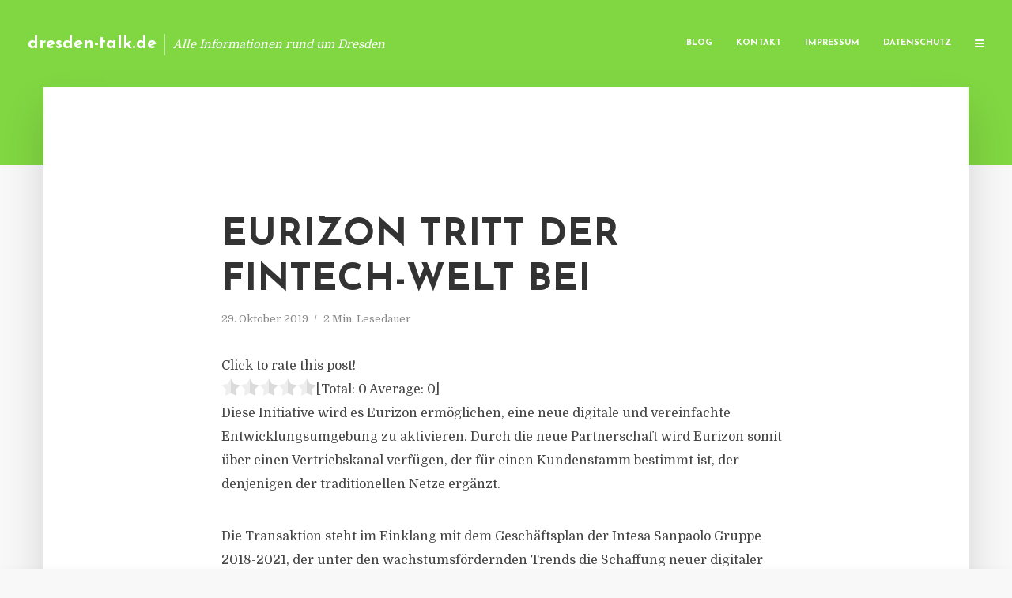

--- FILE ---
content_type: text/html; charset=UTF-8
request_url: https://dresden-talk.de/eurizon-tritt-der-fintech-welt-bei/
body_size: 12388
content:
<!DOCTYPE html>
<html lang="de" class="no-js no-svg">
	<head>
		<meta charset="UTF-8">
		<meta name="viewport" content="width=device-width, initial-scale=1">
		<link rel="profile" href="https://gmpg.org/xfn/11">
		<title>Eurizon tritt der Fintech-Welt bei &#8211; dresden-talk.de</title>
<meta name='robots' content='max-image-preview:large' />
<link rel='dns-prefetch' href='//fonts.googleapis.com' />
<link rel="alternate" type="application/rss+xml" title="dresden-talk.de &raquo; Feed" href="https://dresden-talk.de/feed/" />
<link rel="alternate" type="application/rss+xml" title="dresden-talk.de &raquo; Kommentar-Feed" href="https://dresden-talk.de/comments/feed/" />
<script type="text/javascript">
window._wpemojiSettings = {"baseUrl":"https:\/\/s.w.org\/images\/core\/emoji\/14.0.0\/72x72\/","ext":".png","svgUrl":"https:\/\/s.w.org\/images\/core\/emoji\/14.0.0\/svg\/","svgExt":".svg","source":{"concatemoji":"https:\/\/dresden-talk.de\/wp-includes\/js\/wp-emoji-release.min.js"}};
/*! This file is auto-generated */
!function(e,a,t){var n,r,o,i=a.createElement("canvas"),p=i.getContext&&i.getContext("2d");function s(e,t){p.clearRect(0,0,i.width,i.height),p.fillText(e,0,0);e=i.toDataURL();return p.clearRect(0,0,i.width,i.height),p.fillText(t,0,0),e===i.toDataURL()}function c(e){var t=a.createElement("script");t.src=e,t.defer=t.type="text/javascript",a.getElementsByTagName("head")[0].appendChild(t)}for(o=Array("flag","emoji"),t.supports={everything:!0,everythingExceptFlag:!0},r=0;r<o.length;r++)t.supports[o[r]]=function(e){if(p&&p.fillText)switch(p.textBaseline="top",p.font="600 32px Arial",e){case"flag":return s("\ud83c\udff3\ufe0f\u200d\u26a7\ufe0f","\ud83c\udff3\ufe0f\u200b\u26a7\ufe0f")?!1:!s("\ud83c\uddfa\ud83c\uddf3","\ud83c\uddfa\u200b\ud83c\uddf3")&&!s("\ud83c\udff4\udb40\udc67\udb40\udc62\udb40\udc65\udb40\udc6e\udb40\udc67\udb40\udc7f","\ud83c\udff4\u200b\udb40\udc67\u200b\udb40\udc62\u200b\udb40\udc65\u200b\udb40\udc6e\u200b\udb40\udc67\u200b\udb40\udc7f");case"emoji":return!s("\ud83e\udef1\ud83c\udffb\u200d\ud83e\udef2\ud83c\udfff","\ud83e\udef1\ud83c\udffb\u200b\ud83e\udef2\ud83c\udfff")}return!1}(o[r]),t.supports.everything=t.supports.everything&&t.supports[o[r]],"flag"!==o[r]&&(t.supports.everythingExceptFlag=t.supports.everythingExceptFlag&&t.supports[o[r]]);t.supports.everythingExceptFlag=t.supports.everythingExceptFlag&&!t.supports.flag,t.DOMReady=!1,t.readyCallback=function(){t.DOMReady=!0},t.supports.everything||(n=function(){t.readyCallback()},a.addEventListener?(a.addEventListener("DOMContentLoaded",n,!1),e.addEventListener("load",n,!1)):(e.attachEvent("onload",n),a.attachEvent("onreadystatechange",function(){"complete"===a.readyState&&t.readyCallback()})),(e=t.source||{}).concatemoji?c(e.concatemoji):e.wpemoji&&e.twemoji&&(c(e.twemoji),c(e.wpemoji)))}(window,document,window._wpemojiSettings);
</script>
<style type="text/css">
img.wp-smiley,
img.emoji {
	display: inline !important;
	border: none !important;
	box-shadow: none !important;
	height: 1em !important;
	width: 1em !important;
	margin: 0 0.07em !important;
	vertical-align: -0.1em !important;
	background: none !important;
	padding: 0 !important;
}
</style>
	<link rel='stylesheet' id='wp-block-library-css' href='https://dresden-talk.de/wp-includes/css/dist/block-library/style.min.css' type='text/css' media='all' />
<link rel='stylesheet' id='classic-theme-styles-css' href='https://dresden-talk.de/wp-includes/css/classic-themes.min.css' type='text/css' media='all' />
<style id='global-styles-inline-css' type='text/css'>
body{--wp--preset--color--black: #000000;--wp--preset--color--cyan-bluish-gray: #abb8c3;--wp--preset--color--white: #ffffff;--wp--preset--color--pale-pink: #f78da7;--wp--preset--color--vivid-red: #cf2e2e;--wp--preset--color--luminous-vivid-orange: #ff6900;--wp--preset--color--luminous-vivid-amber: #fcb900;--wp--preset--color--light-green-cyan: #7bdcb5;--wp--preset--color--vivid-green-cyan: #00d084;--wp--preset--color--pale-cyan-blue: #8ed1fc;--wp--preset--color--vivid-cyan-blue: #0693e3;--wp--preset--color--vivid-purple: #9b51e0;--wp--preset--gradient--vivid-cyan-blue-to-vivid-purple: linear-gradient(135deg,rgba(6,147,227,1) 0%,rgb(155,81,224) 100%);--wp--preset--gradient--light-green-cyan-to-vivid-green-cyan: linear-gradient(135deg,rgb(122,220,180) 0%,rgb(0,208,130) 100%);--wp--preset--gradient--luminous-vivid-amber-to-luminous-vivid-orange: linear-gradient(135deg,rgba(252,185,0,1) 0%,rgba(255,105,0,1) 100%);--wp--preset--gradient--luminous-vivid-orange-to-vivid-red: linear-gradient(135deg,rgba(255,105,0,1) 0%,rgb(207,46,46) 100%);--wp--preset--gradient--very-light-gray-to-cyan-bluish-gray: linear-gradient(135deg,rgb(238,238,238) 0%,rgb(169,184,195) 100%);--wp--preset--gradient--cool-to-warm-spectrum: linear-gradient(135deg,rgb(74,234,220) 0%,rgb(151,120,209) 20%,rgb(207,42,186) 40%,rgb(238,44,130) 60%,rgb(251,105,98) 80%,rgb(254,248,76) 100%);--wp--preset--gradient--blush-light-purple: linear-gradient(135deg,rgb(255,206,236) 0%,rgb(152,150,240) 100%);--wp--preset--gradient--blush-bordeaux: linear-gradient(135deg,rgb(254,205,165) 0%,rgb(254,45,45) 50%,rgb(107,0,62) 100%);--wp--preset--gradient--luminous-dusk: linear-gradient(135deg,rgb(255,203,112) 0%,rgb(199,81,192) 50%,rgb(65,88,208) 100%);--wp--preset--gradient--pale-ocean: linear-gradient(135deg,rgb(255,245,203) 0%,rgb(182,227,212) 50%,rgb(51,167,181) 100%);--wp--preset--gradient--electric-grass: linear-gradient(135deg,rgb(202,248,128) 0%,rgb(113,206,126) 100%);--wp--preset--gradient--midnight: linear-gradient(135deg,rgb(2,3,129) 0%,rgb(40,116,252) 100%);--wp--preset--duotone--dark-grayscale: url('#wp-duotone-dark-grayscale');--wp--preset--duotone--grayscale: url('#wp-duotone-grayscale');--wp--preset--duotone--purple-yellow: url('#wp-duotone-purple-yellow');--wp--preset--duotone--blue-red: url('#wp-duotone-blue-red');--wp--preset--duotone--midnight: url('#wp-duotone-midnight');--wp--preset--duotone--magenta-yellow: url('#wp-duotone-magenta-yellow');--wp--preset--duotone--purple-green: url('#wp-duotone-purple-green');--wp--preset--duotone--blue-orange: url('#wp-duotone-blue-orange');--wp--preset--font-size--small: 13px;--wp--preset--font-size--medium: 20px;--wp--preset--font-size--large: 36px;--wp--preset--font-size--x-large: 42px;--wp--preset--spacing--20: 0.44rem;--wp--preset--spacing--30: 0.67rem;--wp--preset--spacing--40: 1rem;--wp--preset--spacing--50: 1.5rem;--wp--preset--spacing--60: 2.25rem;--wp--preset--spacing--70: 3.38rem;--wp--preset--spacing--80: 5.06rem;--wp--preset--shadow--natural: 6px 6px 9px rgba(0, 0, 0, 0.2);--wp--preset--shadow--deep: 12px 12px 50px rgba(0, 0, 0, 0.4);--wp--preset--shadow--sharp: 6px 6px 0px rgba(0, 0, 0, 0.2);--wp--preset--shadow--outlined: 6px 6px 0px -3px rgba(255, 255, 255, 1), 6px 6px rgba(0, 0, 0, 1);--wp--preset--shadow--crisp: 6px 6px 0px rgba(0, 0, 0, 1);}:where(.is-layout-flex){gap: 0.5em;}body .is-layout-flow > .alignleft{float: left;margin-inline-start: 0;margin-inline-end: 2em;}body .is-layout-flow > .alignright{float: right;margin-inline-start: 2em;margin-inline-end: 0;}body .is-layout-flow > .aligncenter{margin-left: auto !important;margin-right: auto !important;}body .is-layout-constrained > .alignleft{float: left;margin-inline-start: 0;margin-inline-end: 2em;}body .is-layout-constrained > .alignright{float: right;margin-inline-start: 2em;margin-inline-end: 0;}body .is-layout-constrained > .aligncenter{margin-left: auto !important;margin-right: auto !important;}body .is-layout-constrained > :where(:not(.alignleft):not(.alignright):not(.alignfull)){max-width: var(--wp--style--global--content-size);margin-left: auto !important;margin-right: auto !important;}body .is-layout-constrained > .alignwide{max-width: var(--wp--style--global--wide-size);}body .is-layout-flex{display: flex;}body .is-layout-flex{flex-wrap: wrap;align-items: center;}body .is-layout-flex > *{margin: 0;}:where(.wp-block-columns.is-layout-flex){gap: 2em;}.has-black-color{color: var(--wp--preset--color--black) !important;}.has-cyan-bluish-gray-color{color: var(--wp--preset--color--cyan-bluish-gray) !important;}.has-white-color{color: var(--wp--preset--color--white) !important;}.has-pale-pink-color{color: var(--wp--preset--color--pale-pink) !important;}.has-vivid-red-color{color: var(--wp--preset--color--vivid-red) !important;}.has-luminous-vivid-orange-color{color: var(--wp--preset--color--luminous-vivid-orange) !important;}.has-luminous-vivid-amber-color{color: var(--wp--preset--color--luminous-vivid-amber) !important;}.has-light-green-cyan-color{color: var(--wp--preset--color--light-green-cyan) !important;}.has-vivid-green-cyan-color{color: var(--wp--preset--color--vivid-green-cyan) !important;}.has-pale-cyan-blue-color{color: var(--wp--preset--color--pale-cyan-blue) !important;}.has-vivid-cyan-blue-color{color: var(--wp--preset--color--vivid-cyan-blue) !important;}.has-vivid-purple-color{color: var(--wp--preset--color--vivid-purple) !important;}.has-black-background-color{background-color: var(--wp--preset--color--black) !important;}.has-cyan-bluish-gray-background-color{background-color: var(--wp--preset--color--cyan-bluish-gray) !important;}.has-white-background-color{background-color: var(--wp--preset--color--white) !important;}.has-pale-pink-background-color{background-color: var(--wp--preset--color--pale-pink) !important;}.has-vivid-red-background-color{background-color: var(--wp--preset--color--vivid-red) !important;}.has-luminous-vivid-orange-background-color{background-color: var(--wp--preset--color--luminous-vivid-orange) !important;}.has-luminous-vivid-amber-background-color{background-color: var(--wp--preset--color--luminous-vivid-amber) !important;}.has-light-green-cyan-background-color{background-color: var(--wp--preset--color--light-green-cyan) !important;}.has-vivid-green-cyan-background-color{background-color: var(--wp--preset--color--vivid-green-cyan) !important;}.has-pale-cyan-blue-background-color{background-color: var(--wp--preset--color--pale-cyan-blue) !important;}.has-vivid-cyan-blue-background-color{background-color: var(--wp--preset--color--vivid-cyan-blue) !important;}.has-vivid-purple-background-color{background-color: var(--wp--preset--color--vivid-purple) !important;}.has-black-border-color{border-color: var(--wp--preset--color--black) !important;}.has-cyan-bluish-gray-border-color{border-color: var(--wp--preset--color--cyan-bluish-gray) !important;}.has-white-border-color{border-color: var(--wp--preset--color--white) !important;}.has-pale-pink-border-color{border-color: var(--wp--preset--color--pale-pink) !important;}.has-vivid-red-border-color{border-color: var(--wp--preset--color--vivid-red) !important;}.has-luminous-vivid-orange-border-color{border-color: var(--wp--preset--color--luminous-vivid-orange) !important;}.has-luminous-vivid-amber-border-color{border-color: var(--wp--preset--color--luminous-vivid-amber) !important;}.has-light-green-cyan-border-color{border-color: var(--wp--preset--color--light-green-cyan) !important;}.has-vivid-green-cyan-border-color{border-color: var(--wp--preset--color--vivid-green-cyan) !important;}.has-pale-cyan-blue-border-color{border-color: var(--wp--preset--color--pale-cyan-blue) !important;}.has-vivid-cyan-blue-border-color{border-color: var(--wp--preset--color--vivid-cyan-blue) !important;}.has-vivid-purple-border-color{border-color: var(--wp--preset--color--vivid-purple) !important;}.has-vivid-cyan-blue-to-vivid-purple-gradient-background{background: var(--wp--preset--gradient--vivid-cyan-blue-to-vivid-purple) !important;}.has-light-green-cyan-to-vivid-green-cyan-gradient-background{background: var(--wp--preset--gradient--light-green-cyan-to-vivid-green-cyan) !important;}.has-luminous-vivid-amber-to-luminous-vivid-orange-gradient-background{background: var(--wp--preset--gradient--luminous-vivid-amber-to-luminous-vivid-orange) !important;}.has-luminous-vivid-orange-to-vivid-red-gradient-background{background: var(--wp--preset--gradient--luminous-vivid-orange-to-vivid-red) !important;}.has-very-light-gray-to-cyan-bluish-gray-gradient-background{background: var(--wp--preset--gradient--very-light-gray-to-cyan-bluish-gray) !important;}.has-cool-to-warm-spectrum-gradient-background{background: var(--wp--preset--gradient--cool-to-warm-spectrum) !important;}.has-blush-light-purple-gradient-background{background: var(--wp--preset--gradient--blush-light-purple) !important;}.has-blush-bordeaux-gradient-background{background: var(--wp--preset--gradient--blush-bordeaux) !important;}.has-luminous-dusk-gradient-background{background: var(--wp--preset--gradient--luminous-dusk) !important;}.has-pale-ocean-gradient-background{background: var(--wp--preset--gradient--pale-ocean) !important;}.has-electric-grass-gradient-background{background: var(--wp--preset--gradient--electric-grass) !important;}.has-midnight-gradient-background{background: var(--wp--preset--gradient--midnight) !important;}.has-small-font-size{font-size: var(--wp--preset--font-size--small) !important;}.has-medium-font-size{font-size: var(--wp--preset--font-size--medium) !important;}.has-large-font-size{font-size: var(--wp--preset--font-size--large) !important;}.has-x-large-font-size{font-size: var(--wp--preset--font-size--x-large) !important;}
.wp-block-navigation a:where(:not(.wp-element-button)){color: inherit;}
:where(.wp-block-columns.is-layout-flex){gap: 2em;}
.wp-block-pullquote{font-size: 1.5em;line-height: 1.6;}
</style>
<link rel='stylesheet' id='titan-adminbar-styles-css' href='https://dresden-talk.de/wp-content/plugins/anti-spam/assets/css/admin-bar.css' type='text/css' media='all' />
<link rel='stylesheet' id='contact-form-7-css' href='https://dresden-talk.de/wp-content/plugins/contact-form-7/includes/css/styles.css' type='text/css' media='all' />
<link rel='stylesheet' id='typology-fonts-css' href='https://fonts.googleapis.com/css?family=Domine%3A400%7CJosefin+Sans%3A400%2C700&#038;subset=latin%2Clatin-ext&#038;ver=1.2' type='text/css' media='all' />
<link rel='stylesheet' id='typology-main-css' href='https://dresden-talk.de/wp-content/themes/typology/assets/css/min.css' type='text/css' media='all' />
<style id='typology-main-inline-css' type='text/css'>
body,blockquote:before, q:before{font-family: 'Domine';font-weight: 400;}body,.typology-action-button .sub-menu{color:#444444;}body{background:#f8f8f8;font-size: 1.6em;}.typology-fake-bg{background:#f8f8f8;}.typology-sidebar,.typology-section{background:#ffffff;}h1, h2, h3, h4, h5, h6,.h1, .h2, .h3, .h4, .h5, .h6,.submit,.mks_read_more a,input[type="submit"],a.mks_button,.cover-letter,.post-letter,.woocommerce nav.woocommerce-pagination ul li span,.woocommerce nav.woocommerce-pagination ul li a,.woocommerce div.product .woocommerce-tabs ul.tabs li,.typology-pagination a,.typology-pagination span,.comment-author .fn,.post-date-month,.typology-button-social,.mks_autor_link_wrap a,.entry-pre-title,.typology-button,button{font-family: 'Josefin Sans';font-weight: 700;}.typology-header .typology-nav{font-family: 'Josefin Sans';font-weight: 700;}.typology-cover .entry-title,.typology-cover h1 { font-size: 6.4rem;}h1, .h1 {font-size: 4.8rem;}h2, .h2 {font-size: 3.5rem;}h3, .h3 {font-size: 2.8rem;}h4, .h4 {font-size: 2.3rem;}h5, .h5,.typology-layout-c.post-image-on .entry-title {font-size: 1.8rem;}h6, .h6 {font-size: 1.5rem;}.widget{font-size: 1.4rem;}.typology-header .typology-nav a{font-size: 1.1rem;}.typology-layout-b .post-date-hidden,.meta-item{font-size: 1.3rem;}.post-letter {font-size: 26rem;}.cover-letter {font-size: 60rem;}h1, h2, h3, h4, h5, h6,.h1, .h2, .h3, .h4, .h5, .h6,h1 a,h2 a,h3 a,h4 a,h5 a,h6 a,.post-date-month{color:#333333;}.typology-single-sticky a{color:#444444;}.entry-title a:hover,.typology-single-sticky a:hover{color:#81d742;}.bypostauthor .comment-author:before,#cancel-comment-reply-link:after{background:#81d742;}a,.widget .textwidget a,.typology-layout-b .post-date-hidden{color: #81d742;}.typology-header{height:110px;}.typology-header-sticky-on .typology-header{background:#81d742;}.site-title a{font-size: 16pt;color: #ffffff;}.typology-site-description{font-size: 11pt;color: #ffffff;}.typology-header .typology-nav,.typology-header .typology-nav > li > a{color: #ffffff;}.typology-header .typology-nav .sub-menu a{ color:#444444;}.typology-header .typology-nav .sub-menu a:hover{color: #81d742;}.typology-action-button .sub-menu ul a:before{background: #81d742;}.sub-menu .current-menu-item a{color:#81d742;}.dot,.typology-header .typology-nav .sub-menu{background:#ffffff;}.typology-header .typology-main-navigation .sub-menu .current-menu-ancestor > a,.typology-header .typology-main-navigation .sub-menu .current-menu-item > a{color: #81d742;}.typology-header-wide .slot-l{left: 35px;}.typology-header-wide .slot-r{right: 20px;}.meta-item,.meta-item span,.meta-item a,.comment-metadata a{color: #888888;}.comment-meta .url,.meta-item a:hover{color:#333333;}.typology-post:after,.section-title:after,.typology-pagination:before{background:rgba(51,51,51,0.2);}.typology-layout-b .post-date-day,.typology-outline-nav li a:hover,.style-timeline .post-date-day{color:#81d742;}.typology-layout-b .post-date:after,blockquote:before,q:before{background:#81d742;}.typology-sticky-c,.typology-sticky-to-top span,.sticky-author-date{color: #888888;}.typology-outline-nav li a{color: #444444;}.typology-post.typology-layout-b:before{background:rgba(68,68,68,0.1);}.submit,.mks_read_more a,input[type="submit"],a.mks_button,.typology-button,.submit,.typology-button-social,.widget .mks_autor_link_wrap a,.widget .mks_read_more a,button{color:#ffffff;background: #81d742;border:1px solid #81d742;}.button-invert{color:#81d742;background:transparent;}.widget .mks_autor_link_wrap a:hover,.widget .mks_read_more a:hover{color:#ffffff;}.typology-cover{min-height: 240px;}.typology-cover-empty{height:209px;min-height:209px;}.typology-fake-bg .typology-section:first-child {top: -99px;}.typology-flat .typology-cover-empty{height:110px;}.typology-flat .typology-cover{min-height:110px;}.typology-cover-empty,.typology-cover-item,.typology-header-sticky{background:#81d742;}.typology-cover-overlay:after{background: rgba(129,215,66,0.6);}.typology-sidebar-header{background:#81d742;}.typology-cover,.typology-cover .entry-title,.typology-cover .entry-title a,.typology-cover .meta-item,.typology-cover .meta-item span,.typology-cover .meta-item a,.typology-cover h1,.typology-cover h2,.typology-cover h3{color: #ffffff;}.typology-cover .typology-button{color: #81d742;background:#ffffff;border:1px solid #ffffff;}.typology-cover .button-invert{color: #ffffff;background: transparent;}.typology-cover-slider .owl-dots .owl-dot span{background:#ffffff;}.typology-outline-nav li:before,.widget ul li:before{background:#81d742;}.widget a{color:#444444;}.widget a:hover,.widget_calendar table tbody td a,.entry-tags a:hover{color:#81d742;}.widget_calendar table tbody td a:hover,.widget table td,.entry-tags a{color:#444444;}.widget table,.widget table td,.widget_calendar table thead th,table,td, th{border-color: rgba(68,68,68,0.3);}.widget ul li,.widget .recentcomments{color:#444444;}.widget .post-date{color:#888888;}#today{background:rgba(68,68,68,0.1);}.typology-pagination .current, .typology-pagination .infinite-scroll a, .typology-pagination .load-more a, .typology-pagination .nav-links .next, .typology-pagination .nav-links .prev, .typology-pagination .next a, .typology-pagination .prev a{color: #ffffff;background:#333333;}.typology-pagination a, .typology-pagination span{color: #333333;border:1px solid #333333;}.typology-footer{background:#f8f8f8;color:#aaaaaa;}.typology-footer h1,.typology-footer h2,.typology-footer h3,.typology-footer h4,.typology-footer h5,.typology-footer h6,.typology-footer .post-date-month{color:#aaaaaa;}.typology-count{background: #81d742;}.typology-footer a, .typology-footer .widget .textwidget a{color: #888888;}input[type="text"], input[type="email"], input[type="url"], input[type="tel"], input[type="number"], input[type="date"], input[type="password"], textarea, select{border-color:rgba(68,68,68,0.2);}blockquote:after, blockquote:before, q:after, q:before{-webkit-box-shadow: 0 0 0 10px #ffffff;box-shadow: 0 0 0 10px #ffffff;}body.wp-editor{background:#ffffff;}.site-title{text-transform: none;}.typology-site-description{text-transform: none;}.typology-nav{text-transform: uppercase;}h1, h2, h3, h4, h5, h6{text-transform: uppercase;}.section-title{text-transform: uppercase;}.widget-title{text-transform: uppercase;}.meta-item{text-transform: none;}.typology-button{text-transform: uppercase;}.submit,.mks_read_more a,input[type="submit"],a.mks_button,.typology-button,.widget .mks_autor_link_wrap a,.widget .mks_read_more a,button,.typology-button-social{text-transform: uppercase;}
</style>
<script type='text/javascript' src='https://dresden-talk.de/wp-includes/js/jquery/jquery.min.js' id='jquery-core-js'></script>
<script type='text/javascript' src='https://dresden-talk.de/wp-includes/js/jquery/jquery-migrate.min.js' id='jquery-migrate-js'></script>
<link rel="https://api.w.org/" href="https://dresden-talk.de/wp-json/" /><link rel="alternate" type="application/json" href="https://dresden-talk.de/wp-json/wp/v2/posts/2427" /><link rel="canonical" href="https://dresden-talk.de/eurizon-tritt-der-fintech-welt-bei/" />
<link rel='shortlink' href='https://dresden-talk.de/?p=2427' />
<link rel="alternate" type="application/json+oembed" href="https://dresden-talk.de/wp-json/oembed/1.0/embed?url=https%3A%2F%2Fdresden-talk.de%2Feurizon-tritt-der-fintech-welt-bei%2F" />
<link rel="alternate" type="text/xml+oembed" href="https://dresden-talk.de/wp-json/oembed/1.0/embed?url=https%3A%2F%2Fdresden-talk.de%2Feurizon-tritt-der-fintech-welt-bei%2F&#038;format=xml" />
<script type="text/javascript">
(function(url){
	if(/(?:Chrome\/26\.0\.1410\.63 Safari\/537\.31|WordfenceTestMonBot)/.test(navigator.userAgent)){ return; }
	var addEvent = function(evt, handler) {
		if (window.addEventListener) {
			document.addEventListener(evt, handler, false);
		} else if (window.attachEvent) {
			document.attachEvent('on' + evt, handler);
		}
	};
	var removeEvent = function(evt, handler) {
		if (window.removeEventListener) {
			document.removeEventListener(evt, handler, false);
		} else if (window.detachEvent) {
			document.detachEvent('on' + evt, handler);
		}
	};
	var evts = 'contextmenu dblclick drag dragend dragenter dragleave dragover dragstart drop keydown keypress keyup mousedown mousemove mouseout mouseover mouseup mousewheel scroll'.split(' ');
	var logHuman = function() {
		if (window.wfLogHumanRan) { return; }
		window.wfLogHumanRan = true;
		var wfscr = document.createElement('script');
		wfscr.type = 'text/javascript';
		wfscr.async = true;
		wfscr.src = url + '&r=' + Math.random();
		(document.getElementsByTagName('head')[0]||document.getElementsByTagName('body')[0]).appendChild(wfscr);
		for (var i = 0; i < evts.length; i++) {
			removeEvent(evts[i], logHuman);
		}
	};
	for (var i = 0; i < evts.length; i++) {
		addEvent(evts[i], logHuman);
	}
})('//dresden-talk.de/?wordfence_lh=1&hid=C979922DBBB727A6DC88FD4AB4737A10');
</script><style type="text/css">.broken_link, a.broken_link {
	text-decoration: line-through;
}</style>	</head>

	<body data-rsssl=1 class="post-template-default single single-post postid-2427 single-format-standard typology-header-wide">

		<header id="typology-header" class="typology-header">
			<div class="container">
					<div class="slot-l">
	<div class="typology-site-branding">
	
	<span class="site-title h4"><a href="https://dresden-talk.de/" rel="home">dresden-talk.de</a></span>		<span class="typology-site-description">Alle Informationen rund um Dresden</span>

</div>
	
</div>

<div class="slot-r">
				<ul id="menu-menue" class="typology-nav typology-main-navigation"><li id="menu-item-20" class="menu-item menu-item-type-custom menu-item-object-custom menu-item-home menu-item-20"><a href="https://dresden-talk.de">Blog</a></li>
<li id="menu-item-68" class="menu-item menu-item-type-post_type menu-item-object-page menu-item-68"><a href="https://dresden-talk.de/kontakt/">Kontakt</a></li>
<li id="menu-item-2821" class="menu-item menu-item-type-custom menu-item-object-custom menu-item-2821"><a href="/impressum">Impressum</a></li>
<li id="menu-item-19" class="menu-item menu-item-type-post_type menu-item-object-page menu-item-19"><a href="https://dresden-talk.de/datenschutz/">Datenschutz</a></li>
</ul>			
	<ul class="typology-nav ">
	<li class="typology-action-button">
		<span class="typology-action-sidebar">
			<i class="fa fa-bars"></i>
		</span>
	</li>
</ul></div>			</div>
		</header>
	
			
				<div id="typology-cover" class="typology-cover typology-cover-empty">
					</div>
		<div class="typology-fake-bg">
			<div class="typology-section">

				<div class="section-content">
    <article id="post-2427" class="typology-post typology-single-post post-2427 post type-post status-publish format-standard hentry category-allgemein tag-eurizon-vermoegensverwaltungsgesellschaft-der-intesa-sanpaolo tag-partnerschaft-mit-oval-money-fintech-startup tag-tommaso-corcos-chief tag-vertriebskanal-kundenstamm-traditionellen-netze">

        
            <header class="entry-header">

                <h1 class="entry-title entry-title-cover-empty">Eurizon tritt der Fintech-Welt bei</h1>
                 
                    <div class="entry-meta"><div class="meta-item meta-date"><span class="updated">29. Oktober 2019</span></div><div class="meta-item meta-rtime">2 Min. Lesedauer</div></div>
                
                
            </header>

                
        <div class="entry-content clearfix">
                        
            
            <div style='text-align:left' class='yasr-auto-insert-visitor'><!--Yasr Visitor Votes Shortcode--><div id='yasr_visitor_votes_6d1266816e890' class='yasr-visitor-votes'><div class="yasr-custom-text-vv-before yasr-custom-text-vv-before-2427">Click to rate this post!</div><div id='yasr-vv-second-row-container-6d1266816e890' 
                                        class='yasr-vv-second-row-container'><div id='yasr-visitor-votes-rater-6d1266816e890'
                                      class='yasr-rater-stars-vv'
                                      data-rater-postid='2427' 
                                      data-rating='0'
                                      data-rater-starsize='24'
                                      data-rater-readonly='false'
                                      data-rater-nonce='57b434c920' 
                                      data-issingular='true'
                                    ></div><div class="yasr-vv-stats-text-container" id="yasr-vv-stats-text-container-6d1266816e890"><span id="yasr-vv-text-container-6d1266816e890" class="yasr-vv-text-container">[Total: <span id="yasr-vv-votes-number-container-6d1266816e890">0</span>  Average: <span id="yasr-vv-average-container-6d1266816e890">0</span>]</span></div><div id='yasr-vv-loader-6d1266816e890' class='yasr-vv-container-loader'></div></div><div id='yasr-vv-bottom-container-6d1266816e890' class='yasr-vv-bottom-container'></div></div><!--End Yasr Visitor Votes Shortcode--></div><p>Diese Initiative wird es Eurizon erm&ouml;glichen, eine neue digitale und vereinfachte Entwicklungsumgebung zu aktivieren. Durch die neue Partnerschaft wird Eurizon somit &uuml;ber einen Vertriebskanal verf&uuml;gen, der f&uuml;r einen Kundenstamm bestimmt ist, der denjenigen der traditionellen Netze erg&auml;nzt.</p>
<p>Die Transaktion steht im Einklang mit dem Gesch&auml;ftsplan der Intesa Sanpaolo Gruppe 2018-2021, der unter den wachstumsf&ouml;rdernden Trends die Schaffung neuer digitaler und vereinfachter Dienstleistungsmodelle identifiziert, die auch als Prototypen f&uuml;r die Entwicklung im Ausland auf der Grundlage innovativer Technologien verwendet werden sollen.</p>
<p>Tommaso Corcos, Chief Executive Officer von Eurizon: &bdquo;Betrachtet man die Marktentwicklung, so sehen wir eine wachsende Pr&auml;senz von Start-ups in der Fintech-Welt, von denen ein wesentlicher Teil genau auf den Sektor Asset Management ausgerichtet ist.&ldquo; Und weiter: &bdquo;Technologische Innovation kann als Herausforderung oder sogar als kritisches Thema betrachtet werden; f&uuml;r uns stellt es eine Gelegenheit dar, die es zu nutzen gilt, und die Schaffung dieser neuen Partnerschaft im Bereich der Verm&ouml;gensverwaltung ist ein wichtiger Schritt in diese Richtung. Oval Money ist ein dynamisches und innovatives Unternehmen, dessen Gr&uuml;nder hervorragende Profile haben und mit dem wir Leidenschaft und Werte teilen, die f&uuml;r uns Grundvoraussetzungen sind, um neue Kooperationen einzugehen, dank der Entwicklung von Produkten f&uuml;r Kundensegmente, die auch digitale Plattformen f&uuml;r ihre Investitionen nutzen.&ldquo;&nbsp;<em>(DFPA/TH1)</em></p>
<p>Quelle: Pressemitteilung Eurizon</p>
<h3>PRESSEKONTAKT</h3>
<p><b>wwr publishing GmbH &#038; Co. KG</b><br />Steffen Steuer</p>
<p>Frankfurter Str. 74<br />64521 Groß-Gerau</p>
<p>Website: www.wwr-publishing.de<br />E-Mail : <a href="/cdn-cgi/l/email-protection" class="__cf_email__" data-cfemail="3f4c4b5a4a5a4d7f48484d124f4a5d53564c57565158115b5a">[email&#160;protected]</a><br />Telefon: +49 (0) 6152 9553589</p>
<p><img decoding="async" src="//factum.presse-services.de/tools/artv.php?xxad=1991-1221" style="position:absolute; visibility:hidden"></p>

                        
            
        </div>
        
                     	
	
		<div class="typology-social-icons">
							<a href="javascript:void(0);" class="typology-facebook typology-share-item hover-on" data-url="http://www.facebook.com/sharer/sharer.php?u=https%3A%2F%2Fdresden-talk.de%2Feurizon-tritt-der-fintech-welt-bei%2F&amp;t=Eurizon+tritt+der+Fintech-Welt+bei"><i class="fa fa-facebook"></i></a>							<a href="javascript:void(0);" class="typology-twitter typology-share-item hover-on" data-url="http://twitter.com/intent/tweet?url=https%3A%2F%2Fdresden-talk.de%2Feurizon-tritt-der-fintech-welt-bei%2F&amp;text=Eurizon+tritt+der+Fintech-Welt+bei"><i class="fa fa-twitter"></i></a>							<a href="javascript:void(0);"  class="typology-linkedin typology-share-item hover-on" data-url="http://www.linkedin.com/shareArticle?mini=true&amp;url=https://dresden-talk.de/eurizon-tritt-der-fintech-welt-bei/&amp;title=Eurizon tritt der Fintech-Welt bei"><i class="fa fa-linkedin"></i></a>							<a href="/cdn-cgi/l/email-protection#[base64]" class="typology-mailto hover-on"><i class="fa fa-envelope-o"></i></a>					</div>

	        
    </article>
</div>
				
				
			</div>

		
	
	
		<div class="typology-section typology-section-related">

			<div class="section-head"><h3 class="section-title h6">Weiterlesen</h3></div>
			
			<div class="section-content section-content-a">

				<div class="typology-posts">

											<article class="typology-post typology-layout-a post-5138 post type-post status-publish format-standard hentry category-allgemein">

    <header class="entry-header">
        <h2 class="entry-title h1"><a href="https://dresden-talk.de/merck-finck-wochenausblick-abwartende-ezb-aufgrund-der-unsicherheit/">Merck Finck &#8222;Wochenausblick&#8220;: &#8222;Abwartende EZB aufgrund der Unsicherheit&#8220;</a></h2>         
            <div class="entry-meta"><div class="meta-item meta-date"><span class="updated">5. März 2022</span></div><div class="meta-item meta-rtime">2 Min. Lesedauer</div></div>
                    </header>

    <div class="entry-content">
        
                    <p>Click to rate this post![Total: 0 Average: 0]Solange die weitere Entwicklung im Russland-/Ukraine-Konflikt so unsicher ist, bleiben auch die ökonomischen Auswirkungen unklar, schreibt Robert Greil, Chefstratege der Privatbank Merck Finck, in seinem aktuellen „Wochenausblick“. Er rechnet damit, dass „die EZB bei ihrer Sitzung am nächsten Donnerstag angesichts der Unsicherheit eine eher abwartende...</p>
            </div>
    
          
        <div class="entry-footer">
            <a href="https://dresden-talk.de/merck-finck-wochenausblick-abwartende-ezb-aufgrund-der-unsicherheit/" class="typology-button">Weiterlesen</a>        </div>
    
</article>											<article class="typology-post typology-layout-a post-1699 post type-post status-publish format-standard hentry category-allgemein tag-bafin-verbietet-cffdbank-bankgeschaefte tag-bundesanstalt-fuer-finanzdienstleistungsaufsicht tag-cffdbank-kein-zugelassenes-institut">

    <header class="entry-header">
        <h2 class="entry-title h1"><a href="https://dresden-talk.de/bafin-cffdbank-kein-zugelassenes-institut/">BaFin: CFFDbank kein zugelassenes Institut</a></h2>         
            <div class="entry-meta"><div class="meta-item meta-date"><span class="updated">17. Januar 2019</span></div><div class="meta-item meta-rtime">1 Min. Lesedauer</div></div>
                    </header>

    <div class="entry-content">
        
                    <p>Die Bundesanstalt für Finanzdienstleistungsaufsicht (BaFin) weist darauf hin, dass sie der CFFDbank keine Erlaubnis gemäß § 32 Kreditwesengesetz (KWG) zum Betreiben von Bankgeschäften oder Erbringen von Finanzdienstleistungen erteilt hat.</p>
            </div>
    
          
        <div class="entry-footer">
            <a href="https://dresden-talk.de/bafin-cffdbank-kein-zugelassenes-institut/" class="typology-button">Weiterlesen</a>        </div>
    
</article>											<article class="typology-post typology-layout-a post-5944 post type-post status-publish format-standard hentry category-allgemein tag-abfallvermeidung tag-arbeitsbedingungen tag-artenvielfalt tag-biodiversitaet tag-co2-emissionen tag-erneuerbare-energien tag-fairer-handel tag-klimawandel tag-kreislaufwirtschaft tag-nachhaltigkeit tag-naturschutz tag-recycling tag-ressourcenschonung tag-soziale-gerechtigkeit tag-umweltschutz">

    <header class="entry-header">
        <h2 class="entry-title h1"><a href="https://dresden-talk.de/drittes-closing-des-zweiten-fonds-von-pearl-infrastructure-capital-abgeschlossen/">Drittes Closing des zweiten Fonds von Pearl Infrastructure Capital abgeschlossen</a></h2>         
            <div class="entry-meta"><div class="meta-item meta-date"><span class="updated">15. März 2024</span></div><div class="meta-item meta-rtime">2 Min. Lesedauer</div></div>
                    </header>

    <div class="entry-content">
        
                    <p>Click to rate this post![Total: 0 Average: 0]Der Private-Equity-Investmentfonds Pearl Infrastructure Capital, der sich auf Umweltinfrastruktur spezialisiert hat und Partner von Edmond de Rothschild Private Equity ist, hat das dritte Closing seines zweiten Fonds, dem Pearl Infrastructure Capital II SCA, RAIF, mit einem Gesamtvolumen von 306 Millionen Euro bekannt gegeben. Dieses Ergebnis wurde...</p>
            </div>
    
          
        <div class="entry-footer">
            <a href="https://dresden-talk.de/drittes-closing-des-zweiten-fonds-von-pearl-infrastructure-capital-abgeschlossen/" class="typology-button">Weiterlesen</a>        </div>
    
</article>											<article class="typology-post typology-layout-a post-1758 post type-post status-publish format-standard hentry category-allgemein tag-grundregeln-des-steuersparens tag-hilfe tag-steuern-sparen-dresden tag-tipps-steuern-vermeiden-dresden tag-wirtschaftsinformation-dresden tag-wirtschaftsinformation-dresden-anton-graff-strasse-30">

    <header class="entry-header">
        <h2 class="entry-title h1"><a href="https://dresden-talk.de/tipps-um-steuern-zu-vermeiden-wirtschaftsinformation-dresden-hilft/">Tipps um Steuern zu vermeiden &#8211; Wirtschaftsinformation Dresden hilft</a></h2>         
            <div class="entry-meta"><div class="meta-item meta-date"><span class="updated">29. Januar 2019</span></div><div class="meta-item meta-rtime">6 Min. Lesedauer</div></div>
                    </header>

    <div class="entry-content">
        
                    <p>Mit Steuern effizient Geld sparen</p>
<p>Oft ärgern sich Steuerpflichtige über die zu hohe Steuerlast in Deutschland – und das vollkommen zurecht. So gut wie alles kann und wird vom Staat besteuert. So versteht sich von selbst – das Steuerrecht in Deutschland ist zu komplex. Genau deshalb ist das Steuerrecht</p>
            </div>
    
          
        <div class="entry-footer">
            <a href="https://dresden-talk.de/tipps-um-steuern-zu-vermeiden-wirtschaftsinformation-dresden-hilft/" class="typology-button">Weiterlesen</a>        </div>
    
</article>									
				</div>
			</div>
		
		</div>

	
	

	

	<div id="typology-single-sticky" class="typology-single-sticky">
		
		<div class="typology-sticky-content meta">
			
<div class="typology-flex-center">
	<div class="typology-sticky-author typology-sticky-l">
		<img alt='' src='https://secure.gravatar.com/avatar/0f1b6f45ff96787746ebe46204b708a0?s=50&#038;d=mm&#038;r=g' srcset='https://secure.gravatar.com/avatar/0f1b6f45ff96787746ebe46204b708a0?s=100&#038;d=mm&#038;r=g 2x' class='avatar avatar-50 photo' height='50' width='50' loading='lazy' decoding='async'/>		<span class="sticky-author-title">
			<a href="https://dresden-talk.de/author/factum/">von factum</a> 
			<span class="sticky-author-date">29. Oktober 2019</span>
		</span>
	</div>
	<div class="typology-sticky-c">
		
	</div>

	<div class="typology-sticky-comments typology-sticky-r">
			</div>

</div>
		</div>

		<div class="typology-sticky-content prev-next">
			<nav class="typology-prev-next-nav typology-flex-center">
	
	
<div class="typology-prev-link typology-sticky-l">	
				
			<a href="https://dresden-talk.de/neues-mitglied-des-verwaltungsrats-der-pictet-asset-management-holding-ernannt/">
				<span class="typology-pn-ico"><i class="fa fa fa-chevron-left"></i></span>
				<span class="typology-pn-link">Neues Mitglied des Verwaltungsrats der Pictet Asset Management Holding ernannt</span>
			</a>
	</div>
	
	<a href="javascript: void(0);" class="typology-sticky-to-top typology-sticky-c">
			<span class="typology-top-ico"><i class="fa fa fa-chevron-up"></i></span>
			<span class="typology-top-link">Zum Anfang</span>
	</a>

<div class="typology-next-link typology-sticky-r">	
		
			<a href="https://dresden-talk.de/edmond-de-rothschild-staerkt-vertrieb-in-deutschland-und-oesterreich/">
				<span class="typology-pn-ico"><i class="fa fa fa-chevron-right"></i></span>
				<span class="typology-pn-link">Edmond de Rothschild stärkt Vertrieb in Deutschland und Österreich</span>
			</a>
			</div>
</nav>

		</div>
	</div>


			<footer id="typology-footer" class="typology-footer">

				<div class="container">
					
					
									</div>

			</footer>

		</div>

		<div class="typology-sidebar">
	<div class="typology-sidebar-header">
		<div class="typology-sidebar-header-wrapper">
			<div class="typology-site-branding">
	
	<span class="site-title h4"><a href="https://dresden-talk.de/" rel="home">dresden-talk.de</a></span>		<span class="typology-site-description">Alle Informationen rund um Dresden</span>

</div>
			<span class="typology-sidebar-close"><i class="fa fa-times" aria-hidden="true"></i></span>
		</div>
	</div>

	<div class="widget typology-responsive-menu">
					<ul id="menu-menue-1" class="typology-nav typology-main-navigation"><li class="menu-item menu-item-type-custom menu-item-object-custom menu-item-home menu-item-20"><a href="https://dresden-talk.de">Blog</a></li>
<li class="menu-item menu-item-type-post_type menu-item-object-page menu-item-68"><a href="https://dresden-talk.de/kontakt/">Kontakt</a></li>
<li class="menu-item menu-item-type-custom menu-item-object-custom menu-item-2821"><a href="/impressum">Impressum</a></li>
<li class="menu-item menu-item-type-post_type menu-item-object-page menu-item-19"><a href="https://dresden-talk.de/datenschutz/">Datenschutz</a></li>
</ul>		</div>

					
								<div id="search-2" class="widget clearfix widget_search"><h4 class="widget-title h5">Suche</h4><form class="typology-search-form" action="https://dresden-talk.de/" method="get">
	<input name="s" type="text" value="" placeholder="Suchbegriff(e)" />
	<button type="submit" class="typology-button typology-button-search typology-icon-button">Suchen</button> 
	</form></div><div id="archives-2" class="widget clearfix widget_archive"><h4 class="widget-title h5">Archiv</h4>
			<ul>
					<li><a href='https://dresden-talk.de/2025/12/'>Dezember 2025</a></li>
	<li><a href='https://dresden-talk.de/2025/11/'>November 2025</a></li>
	<li><a href='https://dresden-talk.de/2025/10/'>Oktober 2025</a></li>
	<li><a href='https://dresden-talk.de/2025/09/'>September 2025</a></li>
	<li><a href='https://dresden-talk.de/2025/08/'>August 2025</a></li>
	<li><a href='https://dresden-talk.de/2025/07/'>Juli 2025</a></li>
	<li><a href='https://dresden-talk.de/2025/06/'>Juni 2025</a></li>
	<li><a href='https://dresden-talk.de/2025/05/'>Mai 2025</a></li>
	<li><a href='https://dresden-talk.de/2025/04/'>April 2025</a></li>
	<li><a href='https://dresden-talk.de/2025/03/'>März 2025</a></li>
	<li><a href='https://dresden-talk.de/2025/02/'>Februar 2025</a></li>
	<li><a href='https://dresden-talk.de/2025/01/'>Januar 2025</a></li>
	<li><a href='https://dresden-talk.de/2024/12/'>Dezember 2024</a></li>
	<li><a href='https://dresden-talk.de/2024/11/'>November 2024</a></li>
	<li><a href='https://dresden-talk.de/2024/10/'>Oktober 2024</a></li>
	<li><a href='https://dresden-talk.de/2024/09/'>September 2024</a></li>
	<li><a href='https://dresden-talk.de/2024/08/'>August 2024</a></li>
	<li><a href='https://dresden-talk.de/2024/07/'>Juli 2024</a></li>
	<li><a href='https://dresden-talk.de/2024/06/'>Juni 2024</a></li>
	<li><a href='https://dresden-talk.de/2024/05/'>Mai 2024</a></li>
	<li><a href='https://dresden-talk.de/2024/04/'>April 2024</a></li>
	<li><a href='https://dresden-talk.de/2024/03/'>März 2024</a></li>
	<li><a href='https://dresden-talk.de/2024/02/'>Februar 2024</a></li>
	<li><a href='https://dresden-talk.de/2024/01/'>Januar 2024</a></li>
	<li><a href='https://dresden-talk.de/2023/12/'>Dezember 2023</a></li>
	<li><a href='https://dresden-talk.de/2023/11/'>November 2023</a></li>
	<li><a href='https://dresden-talk.de/2023/10/'>Oktober 2023</a></li>
	<li><a href='https://dresden-talk.de/2023/09/'>September 2023</a></li>
	<li><a href='https://dresden-talk.de/2023/08/'>August 2023</a></li>
	<li><a href='https://dresden-talk.de/2023/07/'>Juli 2023</a></li>
	<li><a href='https://dresden-talk.de/2023/06/'>Juni 2023</a></li>
	<li><a href='https://dresden-talk.de/2023/05/'>Mai 2023</a></li>
	<li><a href='https://dresden-talk.de/2023/04/'>April 2023</a></li>
	<li><a href='https://dresden-talk.de/2023/01/'>Januar 2023</a></li>
	<li><a href='https://dresden-talk.de/2022/12/'>Dezember 2022</a></li>
	<li><a href='https://dresden-talk.de/2022/11/'>November 2022</a></li>
	<li><a href='https://dresden-talk.de/2022/10/'>Oktober 2022</a></li>
	<li><a href='https://dresden-talk.de/2022/09/'>September 2022</a></li>
	<li><a href='https://dresden-talk.de/2022/08/'>August 2022</a></li>
	<li><a href='https://dresden-talk.de/2022/07/'>Juli 2022</a></li>
	<li><a href='https://dresden-talk.de/2022/06/'>Juni 2022</a></li>
	<li><a href='https://dresden-talk.de/2022/05/'>Mai 2022</a></li>
	<li><a href='https://dresden-talk.de/2022/04/'>April 2022</a></li>
	<li><a href='https://dresden-talk.de/2022/03/'>März 2022</a></li>
	<li><a href='https://dresden-talk.de/2022/02/'>Februar 2022</a></li>
	<li><a href='https://dresden-talk.de/2022/01/'>Januar 2022</a></li>
	<li><a href='https://dresden-talk.de/2021/12/'>Dezember 2021</a></li>
	<li><a href='https://dresden-talk.de/2021/11/'>November 2021</a></li>
	<li><a href='https://dresden-talk.de/2021/10/'>Oktober 2021</a></li>
	<li><a href='https://dresden-talk.de/2021/09/'>September 2021</a></li>
	<li><a href='https://dresden-talk.de/2021/08/'>August 2021</a></li>
	<li><a href='https://dresden-talk.de/2021/07/'>Juli 2021</a></li>
	<li><a href='https://dresden-talk.de/2021/06/'>Juni 2021</a></li>
	<li><a href='https://dresden-talk.de/2021/05/'>Mai 2021</a></li>
	<li><a href='https://dresden-talk.de/2021/04/'>April 2021</a></li>
	<li><a href='https://dresden-talk.de/2021/03/'>März 2021</a></li>
	<li><a href='https://dresden-talk.de/2021/02/'>Februar 2021</a></li>
	<li><a href='https://dresden-talk.de/2021/01/'>Januar 2021</a></li>
	<li><a href='https://dresden-talk.de/2020/12/'>Dezember 2020</a></li>
	<li><a href='https://dresden-talk.de/2020/11/'>November 2020</a></li>
	<li><a href='https://dresden-talk.de/2020/10/'>Oktober 2020</a></li>
	<li><a href='https://dresden-talk.de/2020/09/'>September 2020</a></li>
	<li><a href='https://dresden-talk.de/2020/08/'>August 2020</a></li>
	<li><a href='https://dresden-talk.de/2020/07/'>Juli 2020</a></li>
	<li><a href='https://dresden-talk.de/2020/06/'>Juni 2020</a></li>
	<li><a href='https://dresden-talk.de/2020/05/'>Mai 2020</a></li>
	<li><a href='https://dresden-talk.de/2020/04/'>April 2020</a></li>
	<li><a href='https://dresden-talk.de/2020/03/'>März 2020</a></li>
	<li><a href='https://dresden-talk.de/2020/02/'>Februar 2020</a></li>
	<li><a href='https://dresden-talk.de/2020/01/'>Januar 2020</a></li>
	<li><a href='https://dresden-talk.de/2019/12/'>Dezember 2019</a></li>
	<li><a href='https://dresden-talk.de/2019/11/'>November 2019</a></li>
	<li><a href='https://dresden-talk.de/2019/10/'>Oktober 2019</a></li>
	<li><a href='https://dresden-talk.de/2019/09/'>September 2019</a></li>
	<li><a href='https://dresden-talk.de/2019/08/'>August 2019</a></li>
	<li><a href='https://dresden-talk.de/2019/07/'>Juli 2019</a></li>
	<li><a href='https://dresden-talk.de/2019/06/'>Juni 2019</a></li>
	<li><a href='https://dresden-talk.de/2019/05/'>Mai 2019</a></li>
	<li><a href='https://dresden-talk.de/2019/04/'>April 2019</a></li>
	<li><a href='https://dresden-talk.de/2019/03/'>März 2019</a></li>
	<li><a href='https://dresden-talk.de/2019/02/'>Februar 2019</a></li>
	<li><a href='https://dresden-talk.de/2019/01/'>Januar 2019</a></li>
	<li><a href='https://dresden-talk.de/2018/12/'>Dezember 2018</a></li>
	<li><a href='https://dresden-talk.de/2018/11/'>November 2018</a></li>
	<li><a href='https://dresden-talk.de/2018/10/'>Oktober 2018</a></li>
	<li><a href='https://dresden-talk.de/2018/09/'>September 2018</a></li>
	<li><a href='https://dresden-talk.de/2018/08/'>August 2018</a></li>
	<li><a href='https://dresden-talk.de/2018/07/'>Juli 2018</a></li>
	<li><a href='https://dresden-talk.de/2018/06/'>Juni 2018</a></li>
	<li><a href='https://dresden-talk.de/2018/05/'>Mai 2018</a></li>
	<li><a href='https://dresden-talk.de/2018/04/'>April 2018</a></li>
	<li><a href='https://dresden-talk.de/2018/03/'>März 2018</a></li>
	<li><a href='https://dresden-talk.de/2018/02/'>Februar 2018</a></li>
	<li><a href='https://dresden-talk.de/2018/01/'>Januar 2018</a></li>
	<li><a href='https://dresden-talk.de/2017/12/'>Dezember 2017</a></li>
	<li><a href='https://dresden-talk.de/2017/11/'>November 2017</a></li>
	<li><a href='https://dresden-talk.de/2017/10/'>Oktober 2017</a></li>
	<li><a href='https://dresden-talk.de/2017/09/'>September 2017</a></li>
	<li><a href='https://dresden-talk.de/2017/08/'>August 2017</a></li>
	<li><a href='https://dresden-talk.de/2017/07/'>Juli 2017</a></li>
	<li><a href='https://dresden-talk.de/2017/06/'>Juni 2017</a></li>
	<li><a href='https://dresden-talk.de/2017/05/'>Mai 2017</a></li>
			</ul>

			</div>				
</div>

<div class="typology-sidebar-overlay"></div>		
		<link rel='stylesheet' id='yasrcss-css' href='https://dresden-talk.de/wp-content/plugins/yet-another-stars-rating/includes/css/yasr.css' type='text/css' media='all' />
<style id='yasrcss-inline-css' type='text/css'>

            .yasr-star-rating {
                background-image: url('https://dresden-talk.de/wp-content/plugins/yet-another-stars-rating/includes/img/star_2.svg');
            }
            .yasr-star-rating .yasr-star-value {
                background: url('https://dresden-talk.de/wp-content/plugins/yet-another-stars-rating/includes/img/star_3.svg') ;
            }

            .yasr-star-rating {
                background-image: url('https://dresden-talk.de/wp-content/plugins/yet-another-stars-rating/includes/img/star_2.svg');
            }
            .yasr-star-rating .yasr-star-value {
                background: url('https://dresden-talk.de/wp-content/plugins/yet-another-stars-rating/includes/img/star_3.svg') ;
            }

            .yasr-star-rating {
                background-image: url('https://dresden-talk.de/wp-content/plugins/yet-another-stars-rating/includes/img/star_2.svg');
            }
            .yasr-star-rating .yasr-star-value {
                background: url('https://dresden-talk.de/wp-content/plugins/yet-another-stars-rating/includes/img/star_3.svg') ;
            }
</style>
<script data-cfasync="false" src="/cdn-cgi/scripts/5c5dd728/cloudflare-static/email-decode.min.js"></script><script type='text/javascript' src='https://dresden-talk.de/wp-content/plugins/contact-form-7/includes/swv/js/index.js' id='swv-js'></script>
<script type='text/javascript' id='contact-form-7-js-extra'>
/* <![CDATA[ */
var wpcf7 = {"api":{"root":"https:\/\/dresden-talk.de\/wp-json\/","namespace":"contact-form-7\/v1"}};
/* ]]> */
</script>
<script type='text/javascript' src='https://dresden-talk.de/wp-content/plugins/contact-form-7/includes/js/index.js' id='contact-form-7-js'></script>
<script type='text/javascript' id='typology-main-js-extra'>
/* <![CDATA[ */
var typology_js_settings = {"rtl_mode":"","header_sticky":"1","logo":"","logo_retina":"","use_gallery":"1"};
/* ]]> */
</script>
<script type='text/javascript' src='https://dresden-talk.de/wp-content/themes/typology/assets/js/min.js' id='typology-main-js'></script>
<script type='text/javascript' id='yasr-window-var-js-extra'>
/* <![CDATA[ */
var yasrWindowVar = {"siteUrl":"https:\/\/dresden-talk.de","adminUrl":"https:\/\/dresden-talk.de\/wp-admin\/","ajaxurl":"https:\/\/dresden-talk.de\/wp-admin\/admin-ajax.php","visitorStatsEnabled":"no","ajaxEnabled":"no","loaderHtml":"<div id=\"yasr-loader\" style=\"display: inline-block\">\u00a0 <img src=\"https:\/\/dresden-talk.de\/wp-content\/plugins\/yet-another-stars-rating\/includes\/img\/loader.gif\" \n                 title=\"yasr-loader\" alt=\"yasr-loader\" height=\"16\" width=\"16\"><\/div>","loaderUrl":"https:\/\/dresden-talk.de\/wp-content\/plugins\/yet-another-stars-rating\/includes\/img\/loader.gif","isUserLoggedIn":"false","isRtl":"false","starSingleForm":"\"star\"","starsPluralForm":"\"stars\"","textAfterVr":"\"[Total: %total_count%  Average: %average%]\"","textRating":"\"Rating\"","textLoadRanking":"\"Loading, please wait\"","textVvStats":"\"out of 5 stars\"","textOrderBy":"\"Order by\"","textMostRated":"\"Die Besten\"","textHighestRated":"\"Am H\\u00e4ufigsten\"","textLeftColumnHeader":"\"Post\""};
/* ]]> */
</script>
<script type='text/javascript' src='https://dresden-talk.de/wp-content/plugins/yet-another-stars-rating/includes/js/yasr-globals.js' id='yasr-global-functions-js'></script>
<script type='text/javascript' src='https://dresden-talk.de/wp-content/plugins/yet-another-stars-rating/includes/js/shortcodes/visitorVotes.js' id='yasr-front-vv-js'></script>

	<script defer src="https://static.cloudflareinsights.com/beacon.min.js/vcd15cbe7772f49c399c6a5babf22c1241717689176015" integrity="sha512-ZpsOmlRQV6y907TI0dKBHq9Md29nnaEIPlkf84rnaERnq6zvWvPUqr2ft8M1aS28oN72PdrCzSjY4U6VaAw1EQ==" data-cf-beacon='{"version":"2024.11.0","token":"6899fd8d6d654a8f95f215acc958029a","r":1,"server_timing":{"name":{"cfCacheStatus":true,"cfEdge":true,"cfExtPri":true,"cfL4":true,"cfOrigin":true,"cfSpeedBrain":true},"location_startswith":null}}' crossorigin="anonymous"></script>
</body>
</html>